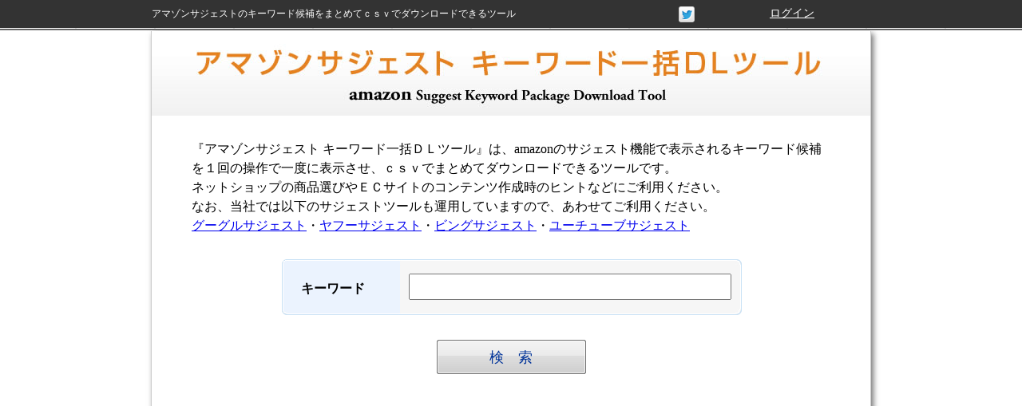

--- FILE ---
content_type: text/html
request_url: https://www.azkw.net/
body_size: 4759
content:
<!DOCTYPE HTML PUBLIC "-//W3C//DTD HTML 4.01 Transitional//EN" "http://www.w3.org/TR/html4/loose.dtd">
<html>
<head>
<meta charset="utf-8" />
<title>Amazonサジェストから検索ワード候補を一括ダウンロード『アマゾンサジェスト キーワード一括ＤＬツール』</title>
<meta name="description" content="アマゾンのサジェスト機能を使用して、検索ワード候補を一覧表で表示させて、簡単にcsvで一括ダウンロードできるツールが『アマゾンサジェスト キーワード一括ＤＬツール』です。最新のキーワード調査やホームページのコンテンツ作成などにお役立てください。">
<meta name="keywords" content="Amazonサジェスト,キーワード,csv,一括,ダウンロード">
<link rel="stylesheet" href="/_css/styles_az.css?ver=1" type="text/css" />
<meta name="viewport" content="width=device-width, user-scalable=yes, maximum-scale=1.0, minimum-scale=1.0">

<link rel="icon" href="/favicon.ico">
<link rel="apple-touch-icon" sizes="180x180" href="/apple-touch-icon.png">
<meta name="apple-mobile-web-app-title" content="アマゾンサジェスト">

<!--[if IE]><script src="http://html5shiv.googlecode.com/svn/trunk/html5.js"></script><![endif]-->
<script>
  (function(i,s,o,g,r,a,m){i['GoogleAnalyticsObject']=r;i[r]=i[r]||function(){
  (i[r].q=i[r].q||[]).push(arguments)},i[r].l=1*new Date();a=s.createElement(o),
  m=s.getElementsByTagName(o)[0];a.async=1;a.src=g;m.parentNode.insertBefore(a,m)
  })(window,document,'script','//www.google-analytics.com/analytics.js','ga');

  ga('create', 'UA-25096557-14', 'auto');
  ga('send', 'pageview');

</script>

<style type="text/css">
	.tool {
		width: 85%;
		margin: 20px auto 30px;
		border-collapse: collapse;
		font-size: 90%;
		line-height: 1.6em;
		border: 1px solid #0167CC;
		border-radius: 5px;
	}
	.tool ul {
		margin-top: 0px;
		padding-left: 20px;
		list-style: none;
	}
	.tool caption {
		padding-top: 10px;
		padding-bottom: 7px;
		font-weight: bold;
		line-height: 1.5em;
		color: #000;
		background-color: #FEE299;
		border-bottom: 1px solid #0167CC;
		border-radius: 5px 5px 0 0;
	}
	.tool th {
		width: 395px;
		padding-top: 10px;
		text-align: left;
		padding-left: 20px;
	}
	.tool td {
		padding-top: 0px;
		padding-bottom: 10px;
	}
	.tool a {
		text-decoration: none;
	}
/*---toolレスポンシブ----*/
@media (min-width:481px) and (max-width:800px){
	.tool th {
		width: 50%;
	}
	.tool td {
		width: 50%;
	}
}
@media (max-width : 480px){
	.tool {
		width: 98%;
	}
	.tool th {
		width: 50%;
	}
}
</style>

</head>
<body>
<div id="header" class="clearfix"><p>アマゾンサジェストのキーワード候補をまとめてｃｓｖでダウンロードできるツール</p>
<div id="fav">

<div id="lefticon1">
<div class="ninja_onebutton">
<script type="text/javascript">
//<![CDATA[
(function(d){
if(typeof(window.NINJA_CO_JP_ONETAG_BUTTON_14c6e7abe6aacc5e9c055784f841aff3)=='undefined'){
    document.write("<sc"+"ript type='text\/javascript' src='\/\/omt.shinobi.jp\/b\/14c6e7abe6aacc5e9c055784f841aff3'><\/sc"+"ript>");
}else{
    window.NINJA_CO_JP_ONETAG_BUTTON_14c6e7abe6aacc5e9c055784f841aff3.ONETAGButton_Load();}
})(document);
//]]>
</script><span class="ninja_onebutton_hidden" style="display:none;"></span><span style="display:none;" class="ninja_onebutton_hidden"></span>
</div>
</div><!-- lefticon1 -->

<div id="lefticon4">
<a href='/keywordaz/index/login'>ログイン</a></div><!-- lefticon4 -->

</div><!-- end fav -->

</div>

<div id="wrapper">


<a href="/" title="アマゾンサジェスト キーワード一括ダウンロードツール">


	<img src="/_img_az/sitelogo.jpg" width="100%">



</a>

<h1><span class="txtclear">アマゾンサジェスト キーワード一括ＤＬツールamazon Suggest Keyword Package Download Tool</span></h1>
<section id="main">
<section id="content">


<p id="readtex">『アマゾンサジェスト キーワード一括ＤＬツール』は、amazonのサジェスト機能で表示されるキーワード候補を１回の操作で一度に表示させ、ｃｓｖでまとめてダウンロードできるツールです。<br>
ネットショップの商品選びやＥＣサイトのコンテンツ作成時のヒントなどにご利用ください。<br />
なお、当社では以下のサジェストツールも運用していますので、あわせてご利用ください。<br />
<a href="https://www.gskw.net/" target="_blank">グーグルサジェスト</a>・<a href="https://www.yakw.net/" target="_blank">ヤフーサジェスト</a>・<a href="https://www.bskw.net/" target="_blank">ビングサジェスト</a>・<a href="https://www.ytkw.net/" target="_blank">ユーチューブサジェスト</a></p>
<div id="form" class="clearfix"><br>
<div id="kakomi1">
<div id="f_txt">キーワード</div>
</div>

<div id="f01">
<div id="kakomi2">

<form id="keywordFrm" name="form1" method="post" action="/result">
<input id="registflg" type="hidden" name="registflg" value="1">
<label>
<input id="keyword" type="text" name="keyword" class="madow" value="">
</label>
<input id="but" name="　　検　索　　" type="button" value="　　検　索　　" class="madoww">
<div id="bloading"></div>
</form>
</div>
</div>
<br>
<br>
<br>
<br>
</div><div class="clear"></div>

<script>

var cook;
var cStart, cEnd;
var cnt;

//cookieが使えるか確認
if (navigator.cookieEnabled)
{
  cook = document.cookie;
  cStart = cook.indexOf("201411261", 0);

  if (cStart == -1)
  {
    document.cookie="201411261";  
    window.location.reload(false);
  }
}
else
{
}

</script>

<div id="mark"><p>・キーワードを入力して「検索」ボタンをクリックしてください。<br>
・候補キーワード表示後「csv取得」ボタンクリックで、csvのダウンロードが可能です。<br>
・会員以外の検索回数は1日1回となります。（<a href="https://www.gskw.net/member.pdf" target="_blank" rel="noopener">会員登録はコチラ）</p></div>

<div class="clear"></div>

<div class="tool">
	<table>
		<caption>あなたにおススメの「サイト」＆「ツール」をご紹介</caption>
		<thead>
			<tr>
				<th>■SEO関連</th>
				<th>■キーワード関連</th>
			</tr>
		</thead>
		<tbody>
			<tr>
				<td>
					<ul>
						<li><a href="http://www.y-seo.net/" target="_blank">1回5000円or月額1000円からの「安いSEO対策サービス」</a></li>
						<li><script type="text/javascript" src="http://www.infotop.jp/click.js"></script>
<a href="http://www.web-f.net/seoplus/" onClick="return clickCount(130546, 15722);">たった43ページの本物ＳＥＯマニュアル</a></li>
						<li><script type="text/javascript" src="http://www.infotop.jp/click.js"></script>
<a href="http://az.ctwpromotion.net/aff-compass/lp/kjag1p798.html" onClick="return clickCount(130546, 65474);">アフィリエイター専用SEO分析ツール「COMPASS」</a></li>
						<li><script type="text/javascript" src="http://www.infotop.jp/click.js"></script>
<a href="http://www.seo-keni.jp/" onClick="return clickCount(130546, 2058);">SEOに強い戦略的テンプレート「賢威7」</a>
</li>
						<li><a href="http://www.seo10.net/" target="_blank">目標順位を選べる成果報酬型「SEOファースト」</a></li>
					</ul>
				</td>
				<td>
					<ul>
						<li><script type="text/javascript" src="http://www.infotop.jp/click.js"></script>
<a href="http://az.ctwpromotion.net/pandora2/infotop.html" onClick="return clickCount(130546, 63824);">5000本を突破したキーワードツールの決定版「Pandora2」</a></li>
						<li><script type="text/javascript" src="http://www.infotop.jp/click.js"></script>
<a href="http://zqdle.net/prek/" onClick="return clickCount(130546, 62391);">お宝キーワードの発掘は「プレシャスキーワード」</a></li>
						<li><script type="text/javascript" src="http://www.infotop.jp/click.js"></script>
<a href="http://keywordstrike.com/" onClick="return clickCount(130546, 62776);">キーワード選定マニュアル「キーワードストライク」</a></li>
						<li><script type="text/javascript" src="http://www.infotop.jp/click.js"></script>
<a href="http://az.ctwpromotion.net/amc/keyword/top.html" onClick="return clickCount(130546, 60881);">ライバル皆無キーワードを発掘「キーワードスカウターS」</a></li>
						<li><a href="http://www.kwkt.net/" target="_blank">検索結果をそのまま保存「キーワード検索結果登録ツール」</a></li>
					</ul>
				</td>
			</tr>
		</tbody>
	</table>
</div>


<div class="boxA">
<!-- 広告 -->
<p class="PRtitle">■あなたに旬なキーワードをご紹介</p>

<script async src="//pagead2.googlesyndication.com/pagead/js/adsbygoogle.js"></script>
<!-- アマゾンサジェスト_関連コンテンツ_rwd -->
<ins class="adsbygoogle"
     style="display:block"
     data-ad-format="autorelaxed"
     data-ad-client="ca-pub-0338168428759491"
     data-ad-slot="2635634330"></ins>
<script>
     (adsbygoogle = window.adsbygoogle || []).push({});
</script>
</div>


<p>[PR] <a href="http://www.akufoaddo.org/nurse/" target="_blank">看護師の転職をお考えの方の情報サイト</a></p>

</section>
</section>
<footer>
<section id="footer-area">
<section id="footer-outer-block" class="clearfix">
<aside class="footer-segment01"><a href="/what/">amazonサジェストとは</a></aside>
<aside class="footer-segment02"><a href="/history/">検索履歴</a></aside>
<aside class="footer-segment03"><a href="/set/" >当ツールをサイトに設置</a></aside>
<aside class="footer-segment04"><a href="/link/">リンクについて</a></aside>
<aside class="footer-segment05"><a href="/prof/">運営者情報</a></aside>
<aside class="footer-segment06"><a href="/mail/" target="_blank">お問い合わせ</a></aside>
<aside class="footer-segment07"><a href="/">TOP</a></aside>
</section>
Copyright (C) 1st-MEDIA,inc. All Rights Reserved.
</section>
</footer>
</div>

<br>

<!-- ---------------------------バナー  START  (footer down)---------------------------------- -->
<div id="all-rs">
<script async src="//pagead2.googlesyndication.com/pagead/js/adsbygoogle.js"></script>
<!-- アマゾンサジェスト_rwd -->
<ins class="adsbygoogle"
     style="display:block"
     data-ad-client="ca-pub-0338168428759491"
     data-ad-slot="3277696150"
     data-ad-format="auto"></ins>
<script>
(adsbygoogle = window.adsbygoogle || []).push({});
</script>
</div>

<div id="all-rs">
<script async src="//pagead2.googlesyndication.com/pagead/js/adsbygoogle.js"></script>
<!-- アマゾンサジェスト_リンク広告_rwd -->
<ins class="adsbygoogle"
     style="display:block"
     data-ad-client="ca-pub-0338168428759491"
     data-ad-slot="9519670870"
     data-ad-format="link"></ins>
<script>
(adsbygoogle = window.adsbygoogle || []).push({});
</script>
</div>
<!-- ---------------------------バナー  END  (footer down)---------------------------------- -->

<br>

<script	src="/_library/jquery-1.9.1.js" language="javascript"></script>
<script	src="/_library/jMenu_new.js?ver=1" language="javascript"></script>
<script	src="/_library/spin.min.js" language="javascript"></script>
<script>
var clicked = "";
var opts = {
		  lines: 7, // The number of lines to draw
		  length: 5, // The length of each line
		  width: 5, // The line thickness
		  radius: 5, // The radius of the inner circle
		  corners: 0.3, // Corner roundness (0..1)
		  rotate: 0, // The rotation offset
		  direction: 1, // 1: clockwise, -1: counterclockwise
		  color: '#000', // #rgb or #rrggbb
		  speed: 1, // Rounds per second
		  trail: 60, // Afterglow percentage
		  shadow: false, // Whether to render a shadow
		  hwaccel: true, // Whether to use hardware acceleration
		  className: 'spinner', // The CSS class to assign to the spinner
		  zIndex: 2e9, // The z-index (defaults to 2000000000)
		  top: 'auto', // Top position relative to parent in px
		  left: 'auto' // Left position relative to parent in px
		};

var onFrmSubmit = function(){

	if ( $("#keywordFrm").data("issubmit") != 1 ) {

		$("#but").attr("disabled", true);
		$("#keywordFrm").data("issubmit", 1);

		$("#bloading").css("display", "block");
		var target = document.getElementById('bloading');
		var spinner = new Spinner(opts).spin(target);
	 	return true;
	}
	return false;
}

$(function(){

	$("#but").click(function(){$("#keywordFrm").submit();});
	$("#keywordFrm").submit(onFrmSubmit);

	$("#csv-download").click(function(e){
		window.location.href = "/keywordaz/csv";
		e.stopPropagation();
	});

});

</script>
</body>
</html>


--- FILE ---
content_type: text/html
request_url: https://www.azkw.net/
body_size: 4766
content:
<!DOCTYPE HTML PUBLIC "-//W3C//DTD HTML 4.01 Transitional//EN" "http://www.w3.org/TR/html4/loose.dtd">
<html>
<head>
<meta charset="utf-8" />
<title>Amazonサジェストから検索ワード候補を一括ダウンロード『アマゾンサジェスト キーワード一括ＤＬツール』</title>
<meta name="description" content="アマゾンのサジェスト機能を使用して、検索ワード候補を一覧表で表示させて、簡単にcsvで一括ダウンロードできるツールが『アマゾンサジェスト キーワード一括ＤＬツール』です。最新のキーワード調査やホームページのコンテンツ作成などにお役立てください。">
<meta name="keywords" content="Amazonサジェスト,キーワード,csv,一括,ダウンロード">
<link rel="stylesheet" href="/_css/styles_az.css?ver=1" type="text/css" />
<meta name="viewport" content="width=device-width, user-scalable=yes, maximum-scale=1.0, minimum-scale=1.0">

<link rel="icon" href="/favicon.ico">
<link rel="apple-touch-icon" sizes="180x180" href="/apple-touch-icon.png">
<meta name="apple-mobile-web-app-title" content="アマゾンサジェスト">

<!--[if IE]><script src="http://html5shiv.googlecode.com/svn/trunk/html5.js"></script><![endif]-->
<script>
  (function(i,s,o,g,r,a,m){i['GoogleAnalyticsObject']=r;i[r]=i[r]||function(){
  (i[r].q=i[r].q||[]).push(arguments)},i[r].l=1*new Date();a=s.createElement(o),
  m=s.getElementsByTagName(o)[0];a.async=1;a.src=g;m.parentNode.insertBefore(a,m)
  })(window,document,'script','//www.google-analytics.com/analytics.js','ga');

  ga('create', 'UA-25096557-14', 'auto');
  ga('send', 'pageview');

</script>

<style type="text/css">
	.tool {
		width: 85%;
		margin: 20px auto 30px;
		border-collapse: collapse;
		font-size: 90%;
		line-height: 1.6em;
		border: 1px solid #0167CC;
		border-radius: 5px;
	}
	.tool ul {
		margin-top: 0px;
		padding-left: 20px;
		list-style: none;
	}
	.tool caption {
		padding-top: 10px;
		padding-bottom: 7px;
		font-weight: bold;
		line-height: 1.5em;
		color: #000;
		background-color: #FEE299;
		border-bottom: 1px solid #0167CC;
		border-radius: 5px 5px 0 0;
	}
	.tool th {
		width: 395px;
		padding-top: 10px;
		text-align: left;
		padding-left: 20px;
	}
	.tool td {
		padding-top: 0px;
		padding-bottom: 10px;
	}
	.tool a {
		text-decoration: none;
	}
/*---toolレスポンシブ----*/
@media (min-width:481px) and (max-width:800px){
	.tool th {
		width: 50%;
	}
	.tool td {
		width: 50%;
	}
}
@media (max-width : 480px){
	.tool {
		width: 98%;
	}
	.tool th {
		width: 50%;
	}
}
</style>

</head>
<body>
<div id="header" class="clearfix"><p>アマゾンサジェストのキーワード候補をまとめてｃｓｖでダウンロードできるツール</p>
<div id="fav">

<div id="lefticon1">
<div class="ninja_onebutton">
<script type="text/javascript">
//<![CDATA[
(function(d){
if(typeof(window.NINJA_CO_JP_ONETAG_BUTTON_14c6e7abe6aacc5e9c055784f841aff3)=='undefined'){
    document.write("<sc"+"ript type='text\/javascript' src='\/\/omt.shinobi.jp\/b\/14c6e7abe6aacc5e9c055784f841aff3'><\/sc"+"ript>");
}else{
    window.NINJA_CO_JP_ONETAG_BUTTON_14c6e7abe6aacc5e9c055784f841aff3.ONETAGButton_Load();}
})(document);
//]]>
</script><span class="ninja_onebutton_hidden" style="display:none;"></span><span style="display:none;" class="ninja_onebutton_hidden"></span>
</div>
</div><!-- lefticon1 -->

<div id="lefticon4">
<a href='/keywordaz/index/login'>ログイン</a></div><!-- lefticon4 -->

</div><!-- end fav -->

</div>

<div id="wrapper">


<a href="/" title="アマゾンサジェスト キーワード一括ダウンロードツール">


	<img src="/_img_az/sitelogo.jpg" width="100%">



</a>

<h1><span class="txtclear">アマゾンサジェスト キーワード一括ＤＬツールamazon Suggest Keyword Package Download Tool</span></h1>
<section id="main">
<section id="content">


<p id="readtex">『アマゾンサジェスト キーワード一括ＤＬツール』は、amazonのサジェスト機能で表示されるキーワード候補を１回の操作で一度に表示させ、ｃｓｖでまとめてダウンロードできるツールです。<br>
ネットショップの商品選びやＥＣサイトのコンテンツ作成時のヒントなどにご利用ください。<br />
なお、当社では以下のサジェストツールも運用していますので、あわせてご利用ください。<br />
<a href="https://www.gskw.net/" target="_blank">グーグルサジェスト</a>・<a href="https://www.yakw.net/" target="_blank">ヤフーサジェスト</a>・<a href="https://www.bskw.net/" target="_blank">ビングサジェスト</a>・<a href="https://www.ytkw.net/" target="_blank">ユーチューブサジェスト</a></p>
<div id="form" class="clearfix"><br>
<div id="kakomi1">
<div id="f_txt">キーワード</div>
</div>

<div id="f01">
<div id="kakomi2">

<form id="keywordFrm" name="form1" method="post" action="/result">
<input id="registflg" type="hidden" name="registflg" value="1">
<label>
<input id="keyword" type="text" name="keyword" class="madow" value="">
</label>
<input id="but" name="　　検　索　　" type="button" value="　　検　索　　" class="madoww">
<div id="bloading"></div>
</form>
</div>
</div>
<br>
<br>
<br>
<br>
</div><div class="clear"></div>

<script>

var cook;
var cStart, cEnd;
var cnt;

//cookieが使えるか確認
if (navigator.cookieEnabled)
{
  cook = document.cookie;
  cStart = cook.indexOf("201411261", 0);

  if (cStart == -1)
  {
    document.cookie="201411261";  
    window.location.reload(false);
  }
}
else
{
}

</script>

<div id="mark"><p>・キーワードを入力して「検索」ボタンをクリックしてください。<br>
・候補キーワード表示後「csv取得」ボタンクリックで、csvのダウンロードが可能です。<br>
・会員以外の検索回数は1日1回となります。（<a href="https://www.gskw.net/member.pdf" target="_blank" rel="noopener">会員登録はコチラ）</p></div>

<div class="clear"></div>

<div class="tool">
	<table>
		<caption>あなたにおススメの「サイト」＆「ツール」をご紹介</caption>
		<thead>
			<tr>
				<th>■SEO関連</th>
				<th>■キーワード関連</th>
			</tr>
		</thead>
		<tbody>
			<tr>
				<td>
					<ul>
						<li><a href="http://www.y-seo.net/" target="_blank">1回5000円or月額1000円からの「安いSEO対策サービス」</a></li>
						<li><script type="text/javascript" src="http://www.infotop.jp/click.js"></script>
<a href="http://www.web-f.net/seoplus/" onClick="return clickCount(130546, 15722);">たった43ページの本物ＳＥＯマニュアル</a></li>
						<li><script type="text/javascript" src="http://www.infotop.jp/click.js"></script>
<a href="http://az.ctwpromotion.net/aff-compass/lp/kjag1p798.html" onClick="return clickCount(130546, 65474);">アフィリエイター専用SEO分析ツール「COMPASS」</a></li>
						<li><script type="text/javascript" src="http://www.infotop.jp/click.js"></script>
<a href="http://www.seo-keni.jp/" onClick="return clickCount(130546, 2058);">SEOに強い戦略的テンプレート「賢威7」</a>
</li>
						<li><a href="http://www.seo10.net/" target="_blank">目標順位を選べる成果報酬型「SEOファースト」</a></li>
					</ul>
				</td>
				<td>
					<ul>
						<li><script type="text/javascript" src="http://www.infotop.jp/click.js"></script>
<a href="http://az.ctwpromotion.net/pandora2/infotop.html" onClick="return clickCount(130546, 63824);">5000本を突破したキーワードツールの決定版「Pandora2」</a></li>
						<li><script type="text/javascript" src="http://www.infotop.jp/click.js"></script>
<a href="http://zqdle.net/prek/" onClick="return clickCount(130546, 62391);">お宝キーワードの発掘は「プレシャスキーワード」</a></li>
						<li><script type="text/javascript" src="http://www.infotop.jp/click.js"></script>
<a href="http://keywordstrike.com/" onClick="return clickCount(130546, 62776);">キーワード選定マニュアル「キーワードストライク」</a></li>
						<li><script type="text/javascript" src="http://www.infotop.jp/click.js"></script>
<a href="http://az.ctwpromotion.net/amc/keyword/top.html" onClick="return clickCount(130546, 60881);">ライバル皆無キーワードを発掘「キーワードスカウターS」</a></li>
						<li><a href="http://www.kwkt.net/" target="_blank">検索結果をそのまま保存「キーワード検索結果登録ツール」</a></li>
					</ul>
				</td>
			</tr>
		</tbody>
	</table>
</div>


<div class="boxA">
<!-- 広告 -->
<p class="PRtitle">■あなたに旬なキーワードをご紹介</p>

<script async src="//pagead2.googlesyndication.com/pagead/js/adsbygoogle.js"></script>
<!-- アマゾンサジェスト_関連コンテンツ_rwd -->
<ins class="adsbygoogle"
     style="display:block"
     data-ad-format="autorelaxed"
     data-ad-client="ca-pub-0338168428759491"
     data-ad-slot="2635634330"></ins>
<script>
     (adsbygoogle = window.adsbygoogle || []).push({});
</script>
</div>


<p>[PR] <a href="http://www.akufoaddo.org/nurse/" target="_blank">看護師の転職をお考えの方の情報サイト</a></p>

</section>
</section>
<footer>
<section id="footer-area">
<section id="footer-outer-block" class="clearfix">
<aside class="footer-segment01"><a href="/what/">amazonサジェストとは</a></aside>
<aside class="footer-segment02"><a href="/history/">検索履歴</a></aside>
<aside class="footer-segment03"><a href="/set/" >当ツールをサイトに設置</a></aside>
<aside class="footer-segment04"><a href="/link/">リンクについて</a></aside>
<aside class="footer-segment05"><a href="/prof/">運営者情報</a></aside>
<aside class="footer-segment06"><a href="/mail/" target="_blank">お問い合わせ</a></aside>
<aside class="footer-segment07"><a href="/">TOP</a></aside>
</section>
Copyright (C) 1st-MEDIA,inc. All Rights Reserved.
</section>
</footer>
</div>

<br>

<!-- ---------------------------バナー  START  (footer down)---------------------------------- -->
<div id="all-rs">
<script async src="//pagead2.googlesyndication.com/pagead/js/adsbygoogle.js"></script>
<!-- アマゾンサジェスト_rwd -->
<ins class="adsbygoogle"
     style="display:block"
     data-ad-client="ca-pub-0338168428759491"
     data-ad-slot="3277696150"
     data-ad-format="auto"></ins>
<script>
(adsbygoogle = window.adsbygoogle || []).push({});
</script>
</div>

<div id="all-rs">
<script async src="//pagead2.googlesyndication.com/pagead/js/adsbygoogle.js"></script>
<!-- アマゾンサジェスト_リンク広告_rwd -->
<ins class="adsbygoogle"
     style="display:block"
     data-ad-client="ca-pub-0338168428759491"
     data-ad-slot="9519670870"
     data-ad-format="link"></ins>
<script>
(adsbygoogle = window.adsbygoogle || []).push({});
</script>
</div>
<!-- ---------------------------バナー  END  (footer down)---------------------------------- -->

<br>

<script	src="/_library/jquery-1.9.1.js" language="javascript"></script>
<script	src="/_library/jMenu_new.js?ver=1" language="javascript"></script>
<script	src="/_library/spin.min.js" language="javascript"></script>
<script>
var clicked = "";
var opts = {
		  lines: 7, // The number of lines to draw
		  length: 5, // The length of each line
		  width: 5, // The line thickness
		  radius: 5, // The radius of the inner circle
		  corners: 0.3, // Corner roundness (0..1)
		  rotate: 0, // The rotation offset
		  direction: 1, // 1: clockwise, -1: counterclockwise
		  color: '#000', // #rgb or #rrggbb
		  speed: 1, // Rounds per second
		  trail: 60, // Afterglow percentage
		  shadow: false, // Whether to render a shadow
		  hwaccel: true, // Whether to use hardware acceleration
		  className: 'spinner', // The CSS class to assign to the spinner
		  zIndex: 2e9, // The z-index (defaults to 2000000000)
		  top: 'auto', // Top position relative to parent in px
		  left: 'auto' // Left position relative to parent in px
		};

var onFrmSubmit = function(){

	if ( $("#keywordFrm").data("issubmit") != 1 ) {

		$("#but").attr("disabled", true);
		$("#keywordFrm").data("issubmit", 1);

		$("#bloading").css("display", "block");
		var target = document.getElementById('bloading');
		var spinner = new Spinner(opts).spin(target);
	 	return true;
	}
	return false;
}

$(function(){

	$("#but").click(function(){$("#keywordFrm").submit();});
	$("#keywordFrm").submit(onFrmSubmit);

	$("#csv-download").click(function(e){
		window.location.href = "/keywordaz/csv";
		e.stopPropagation();
	});

});

</script>
</body>
</html>


--- FILE ---
content_type: text/html; charset=utf-8
request_url: https://accounts.google.com/o/oauth2/postmessageRelay?parent=https%3A%2F%2Fwww.azkw.net&jsh=m%3B%2F_%2Fscs%2Fabc-static%2F_%2Fjs%2Fk%3Dgapi.lb.en.2kN9-TZiXrM.O%2Fd%3D1%2Frs%3DAHpOoo_B4hu0FeWRuWHfxnZ3V0WubwN7Qw%2Fm%3D__features__
body_size: 159
content:
<!DOCTYPE html><html><head><title></title><meta http-equiv="content-type" content="text/html; charset=utf-8"><meta http-equiv="X-UA-Compatible" content="IE=edge"><meta name="viewport" content="width=device-width, initial-scale=1, minimum-scale=1, maximum-scale=1, user-scalable=0"><script src='https://ssl.gstatic.com/accounts/o/2580342461-postmessagerelay.js' nonce="5Fsftwlnv4niBXpv7YaZZg"></script></head><body><script type="text/javascript" src="https://apis.google.com/js/rpc:shindig_random.js?onload=init" nonce="5Fsftwlnv4niBXpv7YaZZg"></script></body></html>

--- FILE ---
content_type: text/html; charset=utf-8
request_url: https://www.google.com/recaptcha/api2/aframe
body_size: 266
content:
<!DOCTYPE HTML><html><head><meta http-equiv="content-type" content="text/html; charset=UTF-8"></head><body><script nonce="gjoryWxJd5lDAa6IVvt6Sg">/** Anti-fraud and anti-abuse applications only. See google.com/recaptcha */ try{var clients={'sodar':'https://pagead2.googlesyndication.com/pagead/sodar?'};window.addEventListener("message",function(a){try{if(a.source===window.parent){var b=JSON.parse(a.data);var c=clients[b['id']];if(c){var d=document.createElement('img');d.src=c+b['params']+'&rc='+(localStorage.getItem("rc::a")?sessionStorage.getItem("rc::b"):"");window.document.body.appendChild(d);sessionStorage.setItem("rc::e",parseInt(sessionStorage.getItem("rc::e")||0)+1);localStorage.setItem("rc::h",'1769552121696');}}}catch(b){}});window.parent.postMessage("_grecaptcha_ready", "*");}catch(b){}</script></body></html>

--- FILE ---
content_type: text/css
request_url: https://www.azkw.net/_css/styles_az.css?ver=1
body_size: 4608
content:
@CHARSET "UTF-8";
/* reset */
* {
margin: 0;
padding: 0;
}
/* render html5 elements as block */
header, footer, section, aside, nav, article {
display: block;
}

body {
	line-height: 18px;
	font-family: "Meiryo","メイリオ";
	color: #000;
	font-size: 14px;
	line-height: 18px;
	background-color: #FFF;
	background-image: url(../_img_az/bg_head.jpg);
	background-repeat: repeat-x;
	background-position: top;
}

/* layout */

#header {
	width: 900px;
	height:28px;
	margin: 0 auto;
	margin-top: 8px;
	margin-bottom: 0px;
}

#header p{
	width:490px;
	float:left;
	color:#FFFFFF;
	font-size: 12px;
}
#header #fav{
	width:410px;
	float:left;
	text-align:right;
	margin-bottom: 3px;
}
#header #fav #god{
	width:50px;
	float:left;
}
#header #fav #sns_test{
	float:right;
	width:100px;
	padding-bottom:2px;
}
#wrapper {
	width: 900px;
	margin: 0 auto;
	margin-top: 3px;
	margin-bottom: 5px;
	-webkit-box-shadow: 3px 3px 7px #777;
	-moz-box-shadow: 3px 3px 7px #777;
	border-right-width: 1px;
	border-bottom-width: 1px;
	border-left-width: 1px;
	border-right-style: solid;
	border-bottom-style: solid;
	border-left-style: solid;
	border-right-color: #CCCCCC;
	border-bottom-color: #CCCCCC;
	border-left-color: #CCCCCC;
}
header {
	margin-top: 0;
	margin-right: auto;
	margin-bottom: 0;
	margin-left: auto;
}

h1{
	margin:0px;
	padding:0px;
	height:10px;}

/***********************************************************
login画面のsitelogoイメージがレスポンシブ対応しなくコメントアウト（2018/02/19）
他のページに支障がなければいずれ削除する*/
/*header a{
	background-image: url(../_img_az/sitelogo.jpg);
	background-repeat: no-repeat;
	height: 100px;
	width: 900px;
	display: block;
}*/
/***********************************************************/

/*
header a{
	background-image: url(../_img_az/siteimges.jpg);
	background-repeat: no-repeat;
	height: 100px;
	width: 900px;
	display: block;
}
 */

#main {
	width: 900px;
	margin: 0 auto;
	padding-top: 10px;

}
#content {
	margin: 10px 20px 10px 20px;
	width: 860px;
}
#content #readtex{
	width: 800px;
	font-family: "Meiryo","メイリオ";
	font-size: 16px;
	line-height: 150%;
	margin-top: 0;
	margin-right: auto;
	margin-bottom: 0;
	margin-left: auto;
}
#content #readtex b{
	color:#000000;
}
#content #mark{
	width: 820px;
	background-color: #F4F4F4;
	border: 1px solid #DFDFDF;
	margin-top: 50px;
	margin-right: auto;
	margin-bottom: 20px;
	margin-left: auto;
	padding-top: 15px;
	padding-right: 20px;
	padding-bottom: 15px;
	padding-left: 20px;
}
#content #mark p{
	width: 600px;
	margin-right: auto;
	margin-left: auto;
	padding: 0px;
	margin-top: 0px;
	margin-bottom: 0px;
}
#content #list{
	width: 760px;
	background-color: #F5F5F5;
	border: 1px solid #EFF0EF;
	margin-top: 50px;
	margin-right: auto;
	margin-bottom: 40px;
	margin-left: auto;
	padding: 15px;
}

.adbar{
	width: 730px;
	margin-bottom: 15px;
	margin-right: auto;
	margin-bottom: 20px;
	margin-left: auto;
	padding: 15px;
}

/** form */


#form{
	width: 577px;
	margin-right: auto;
	margin-left: auto;
	background-image: url(../_img_az/bg_search.jpg);
	background-repeat: no-repeat;
	background-position: top;
	margin-top: 30px;
}
#form #f_txt{
	float:left;
	padding-top:10px;
	width: 130px;
	font-size: 16px;
	font-weight: bold;
	color: #000;
	text-align: center;
}
#form #f01{
	float:left;
	width: 360px;
	padding-left: 30px;
}
.madow {
	font-size: 25px;
	width: 400px;
}
.madoww{
	font-family: "メイリオ";
	font-size: 18px;
	color: #003399;
	background-image: url(../_img_az/bt_search.jpg);
	background-repeat: no-repeat;
	height: 43px;
	width: 187px;
	margin-left: 35px;
	border: none;
	margin-top: 50px;
}
.madoww2{
	font-family: "メイリオ";
	font-size: 18px;
	color: #003399;
	background-image: url(../_img_az/bt_csv.jpg);
	background-repeat: no-repeat;
	height: 43px;
	width: 148px;
	border: none;
	margin:0 auto;
	display: inline-block;
}
.madoww3{
    font-family: "メイリオ";
    font-size: 18px;
    color: #003399;
    background-image: url(../_img_az/bt_csv_vip.jpg);
    background-repeat: no-repeat;
    height: 43px;
    width: 148px;
    border: none;
    margin:0 auto;
    display: none;
}
.madoww4{
    font-family: "メイリオ";
    font-size: 18px;
    color: #003399;
    background-repeat: no-repeat;
    height: 43px;
    width: 148px;
    border: none;
    margin:0 auto;
}
.csv_div {
    text-align:center;
}
/** ARTICLES **/
h1 {
	font-weight: normal;
	background-repeat: no-repeat;
	margin: 0px;
	padding:0px;

/* ARTICLES
	margin-top: 20px;
	height: 85px;

	background-image: url(../_img_az/sitelogob.jpg);
  */
}

/* sidebar and footer widget blocks */

#footer-area {
	color: #000;
	font-size: 14px;
	height: 65px;
	padding-top: 18px;
	padding-right: 0;
	padding-bottom: 18px;
	padding-left: 0px;
	text-align: center;
	background-color: #F3C79A;
}
#footer-outer-block{
	width:720px;
	margin-top: 0;
	margin-right: auto;
	margin-bottom: 30px;
	margin-left: auto;
	height: 30px;
}
.footer-segment01 {
	float:left;
	color:#000;
	margin-right: 10px;
}
.footer-segment01 a:link, a:visited {
	padding-top:5px;
	color:#000;
	text-decoration:none;
}
.footer-segment01 a:active{
	padding-top:5px;
	color: #000;
	text-decoration:underline; color:#000;
	height: 25px;
}
.footer-segment01 a:hover{
	padding-top:5px;
	color: #000;
	text-decoration:underline; color:#000;
	height: 25px;
}

.footer-segment02 {
	float:left;
	color:#000;
	margin-right: 10px;
}

.footer-segment02 a:link, a:visited {
	padding-top:5px;
	color:#000;
	text-decoration:none;
}
.footer-segment02 a:active{
	padding-top:5px;
	color: #000;
	text-decoration:underline; color:red;
	height: 25px;
}
.footer-segment02 a:hover{
	padding-top:5px;
	color: #000;
	text-decoration:underline; color:#000;
	height: 25px;
}
.footer-segment03 {
	float:left;
	color:#000;
	margin-right: 10px;
}
.footer-segment03 a:link, a:visited {
	color:#000;
	text-decoration:none;
}
.footer-segment03 a:active{
	color: #000;
	text-decoration:underline; color:#000;
	height: 25px;
}
.footer-segment03 a:hover{
	color: #000;
	text-decoration:underline; color:#000;
	height: 25px;
}
.footer-segment04 {
	float:left;
	color:#000;
	margin-right: 10px;
}

.footer-segment04 a:link, a:visited {
	padding-top:5px;
	color:#000;
	text-decoration:none;
}
.footer-segment04 a:active{
	padding-top:5px;
	color: #000;
	text-decoration:underline; color:#000;
	height: 25px;
}
.footer-segment04 a:hover{
	padding-top:5px;
	color: #000;
	text-decoration:underline; color:#000;
	height: 25px;
}
.footer-segment05 {
	float:left;
	margin-right: 10px;
	color:#000;
}
.footer-segment05 a:link, a:visited {
	padding-top:5px;
	color:#000;
	text-decoration:none;
}
.footer-segment05 a:active{
	padding-top:5px;
	color: #000;
	text-decoration:underline; color:#000;
	height: 25px;
}
.footer-segment05 a:hover{
	padding-top:5px;
	color:#000;
	text-decoration:underline; color:#000;
	height: 25px;
}
.footer-segment06 {
	float:left;
	color:#000;
	margin-right: 10px;
}
.footer-segment06 a:link, a:visited {
	padding-top:5px;
	color:#000;
	text-decoration:none;
}
.footer-segment06 a:active{
	padding-top:5px;
	color: #000;
	text-decoration:underline; color:#000;
	height: 25px;
}
.footer-segment06 a:hover{
	padding-top:5px;
	color: #000;
	text-decoration:underline; color:#000;
	height: 25px;
}

.footer-segment07 {
	float:left;
	color:#000;
	margin-right: 10px;
}
.footer-segment07 a:link, a:visited {
	padding-top:5px;
	color:#000;
	text-decoration:none;
}
.footer-segment07 a:active{
	padding-top:5px;
	color: #000;
	text-decoration:underline; color:#000;
	height: 25px;
}
.footer-segment07 a:hover{
	padding-top:5px;
	color: #000;
	text-decoration:underline; color:#000;
	height: 25px;
}


footer aside h4 {
	color: #ddd;
	font-size: 16px;
	line-height: 1.5em;
}
footer p {
	margin-top: -15px;
}
.txtclear{
	visibility:hidden;
}
.clearfix:after {
  content: ".";
  display: block;
  height: 0;
  clear: both;
  visibility: hidden;
}
/** icon **/
#lefticon1 {
	float: left;
	margin: 0px 0px 0px 5px;
	padding: 0px;
}
#lefticon2 {
	float: left;
	margin: 0px 0px 0px 3px;
	padding: 0px;
}
#lefticon3 {
	float: left;
	margin: 0 0 3px 0px;
	padding-left: 18px;
}
#lefticon4 {
    float: left;
    margin: 0 0 3px 0px;
    padding-left: 14px;
}
#lefticon4 a {
    color:white;
}
#fb-root {
	float: left;
	margin: 0px;
	padding: 0px;
}
.fb-like {
	float: left;
	margin: 0px 10px 0px 0px;
	padding: 0px;
}


#jQ-menu li {
	list-style-type: none;
	margin-left:15px;
	background: url(../_img_az/add.png) no-repeat;
}

#jQ-menu ul {
	margin: 5px 5px;
}

#jQ-menu .sugkey {
	padding:0px 23px;
}

#jQ-menu .til {
	padding-left: 10px;
	font-weight: bold;
	font-size: 16px;
	margin-bottom:10px;
}

#jQ-menu .sugkey{
	cursor: pointer;
}

a.t_icon{
    text-decoration:none;
}

#indextab {
	width: auto;
	border-spacing: 0;
	font-size:14px;
	border-top: 1px solid #84b2e0;
	border-right: 1px solid #84b2e0;
	margin:10px auto;
}

#indextab tr td {

	padding: 0px 7px;
	height:30px;
	border-bottom: 1px solid #84b2e0;
	border-left: 1px solid #84b2e0;
	text-align: center;
}

#bloading {
	padding-top:7px;
	width:32px;
	height:45px;
	position: relative;
	top:-60px;
	left:230px;
	display:none;
}

#historytab{
	width:800px;
	table-layout:fixed;
}

#historytab td{
	border-bottom: 1px #ABCBEC solid;
	border-left:10px #ffffff solid;
}

.link{
	text-decoration: underline;
	color:blue;
	cursor:pointer;
}

table .stayle_a{

}

.stayle_a th{
	width: 120px;
	border-top-width: 1px;
	border-right-width: 2px;
	border-bottom-width: 2px;
	border-left-width: 1px;
	border-top-style: solid;
	border-right-style: solid;
	border-bottom-style: solid;
	border-left-style: solid;
	border-top-color: #E47911;
	border-right-color: #E47911;
	border-bottom-color: #E47911;
	border-left-color: #E47911;
	font-size: 14px;
	font-weight: normal;
	text-align: left;
	padding-left: 7px;
	background-color: #F5F5F5;
}

.stayle_a td{
	font-size: 13px;
	border-bottom-width: 1px;
	border-bottom-style: dotted;
	border-bottom-color: #999999;
	line-height: 110%;
	width: 500px;
	padding: 10px;
}

table.vici{
	border-top: 1px solid #C8E1F5;
	border-bottom: 1px solid #C8E1F5;
	border-collapse: collapse;
	border-left: 1px solid #C8E1F5;
	margin: 40px auto 5px;
}
.vici th{
	padding: 4px;
	border-right: 1px solid #C8E1F5;
	border-bottom: 1px solid #C8E1F5;
	background-color: #EBF3FE;
	font-weight: bold;
	text-align: center;
	font-size: 12px;
	color: #000;
}
.vici td{
	padding: 4px;
	border-bottom: 1px solid #C8E1F5;
	border-right: 1px solid #C8E1F5;
}


/*ログイン画面*/
p#loginpg {
	padding: 15px 5px;
	color: #333;
	font-size: 15px;
}
.logint {
	border: 1px solid #aaa;
	border-collapse: collapse;
	width: 410px;
	margin: 15px auto 30px;
	font-size: 14px;
}
.logint th {
	border-bottom: 1px solid #aaa;
	background: #fff4eb;
	font-weight: normal;
	color: #555;
	text-align: left;
	padding: 2px 7px;
	width: 25%;
}
.logint td {
	border-bottom: 1px solid #aaa;
	padding: 0 2px;
}
.logint td input {
	width: 97%;
	margin-left: 4px;
}
.loginb {
	text-align: center;
	margin-bottom: 40px;
}
.loginb input {
	padding: 2px 5px;
}



.tool {
	width: 790px;
	margin: 20px auto 30px;
	border-collapse: collapse;
	font-size: 90%;
	line-height: 1.6em;
	border: 1px solid #0167CC;
	border-radius: 5px;
}
.tool ul {
	margin-top: 0px;
	padding-left: 20px;
	list-style: none;
}
.tool caption {
	height: 30px;
	padding-top: 4px;
	font-weight: bold;
	line-height: 2.4em;
	color: #000;
	background-color: #FEE299;
	border-bottom: 1px solid #0167CC;
	border-radius: 5px 5px 0 0;
}
.tool th {
	width: 395px;
	padding-top: 10px;
	text-align: left;
	padding-left: 20px;
}
.tool td {
	padding-top: 0px;
	padding-bottom: 10px;
}
.tool a {
	text-decoration: none;

}




/* スマホ用
------------------------------------------------------*/

@media only screen and (max-width:959px){
	*{
	-webkit-box-sizing: border-box;
	-moz-box-sizing: border-box;
	-o-box-sizing: border-box;
	-ms-box-sizing: border-box;
	box-sizing: border-box;
}
body {
	line-height: 18px;
	font-family:Meiryo,"メイリオ",sans-serif;
	color: #000;
	font-size: 14px;
	line-height: 18px;
	background-color: #FFF;
}
#header{
	background-color: #111111;
	padding:0 10px;
	width: 100%;
	height: auto;
}
#header p{
	width:100%;
	color:#FFFFFF;
	font-size:12px;
}
#header #fav{
	width:100%;
	float:left;
	text-align:center;
	margin-bottom:3px;
}
/** icon **/
#lefticon1 {
	float: left;
	margin: 0px -25px 0px 0px;
	padding: 0px;
}
#lefticon2 {
	float: left;
	margin: 0px 0px 0px 2px;
	padding: 0px;
}
#lefticon3 {
	float: left;
	margin: 0 0 3px 0px;
	padding-left:18px;
}
#fb-root {
	float: left;
	margin: 0px;
	padding: 0px;
}
.fb-like {
	float: left;
	margin: 0px;
	padding: 0px;
}
#wrapper {
	width:100%;
	margin: 0 auto;
	margin-top: 3px;
	margin-bottom: 5px;
	-webkit-box-shadow: 3px 3px 7px #777;
	-moz-box-shadow: 3px 3px 7px #777;
	border-right-width: 1px;
	border-bottom-width: 1px;
	border-left-width: 1px;
	border-right-style: solid;
	border-bottom-style: solid;
	border-left-style: solid;
	border-right-color: #CCCCCC;
	border-bottom-color: #CCCCCC;
	border-left-color: #CCCCCC;
}

h1{
	margin:0px;
	padding:0px;
	height:10px;
}
.txtclear{
	visibility:hidden;
}
.clearfix:after {
	content: ".";
	display: block;
	height: 0;
	clear: both;
	visibility: hidden;
}
#main {
	width:100%;
	margin: 0 auto;
	padding-top:0;
}
#content {
	margin: 0px 20px 10px 20px;
	width:90%;
}
#content #readtex{
	width:100%;
	font-family: "Meiryo","メイリオ";
	font-size: 16px;
	line-height: 150%;
	margin-top: 0;
	margin-right: auto;
	margin-bottom: 0;
	margin-left: auto;
}
#content #readtex b{
	color:#000000;
}
#content #list{
	width:100%;
	background-color: #F5F5F5;
	border: 1px solid #EFF0EF;
	margin-top: 50px;
	margin-right: auto;
	margin-bottom: 40px;
	margin-left: auto;
	padding: 15px;
}
.adbar{
	width:100%;
	margin-bottom: 15px;
	margin-right: auto;
	margin-bottom: 20px;
	margin-left: auto;
	padding: 15px;
}

/* form窓 */
#form{
	width:100%;
	margin-right: auto;
	margin-left: auto;
	background: none;
	background-color: #ffffff;
	background-repeat: no-repeat;
	background-position: top;
	margin-top:15px;
}
#form #f_txt{
	padding-top:-10px;
	padding-bottom:10px;
	width:100%;
	font-size: 16px;
	font-weight: bold;
	color: #000;
	float: none;
}
#form #f01{
	width:100%;
	text-align:center;
	padding-left: 0px;
}
#kakomi1{
	background-color:#ebf3fe;
	padding:5px 5px 0px 5px;
	border-top-left-radius:10px;
	border-top-right-radius:10px;
}
#kakomi2{
	background-color:#eee;
	padding:3px 5px 5px 5px;
	border-bottom-left-radius:10px;
	border-bottom-right-radius:10px;
}
.madow {
	text-align:center;
	font-size:25px;
	width:80%;
}
.madoww{
	margin-top: 20px;
	margin-left: 0px;
	font-size: 1.4em;	/* 文字サイズを1.4emに指定 */
	font-weight: bold;	/* 文字の太さをboldに指定 */
	padding: 10px 30px;	/* 縦方向に10px、* 横方向に30pxの余白を指定 */
	background: none;
	background-color: #248;	/* 背景色を濃い青色に指定 */
	color: #fff;	/* 文字色を白色に指定 */
	border-style: none;	/* ボーダーをなくす */
	width: auto;
	height: auto;
}
.madoww2{
	font-family: "メイリオ";
	font-size: 18px;
	color: #003399;
	background-image: url(img/bt_csv.jpg);
	background-repeat: no-repeat;
	height: 43px;
	width: 148px;
	border: none;
	margin:0 auto;
	display: block;
}
#content #mark{
	width:100%;
	background-color: #F4F4F4;
	border: 1px solid #DFDFDF;
	margin-top:20px;
	margin-right: auto;
	margin-bottom: 20px;
	margin-left: auto;
	padding-top: 15px;
	padding-right: 20px;
	padding-bottom: 15px;
	padding-left: 20px;
}
#content #mark p{
	width:100%;
	margin-right: auto;
	margin-left: auto;
	padding: 0px;
	margin-top: 0px;
	margin-bottom: 0px;
}

/* sidebar and footer widget blocks */

#footer-area {
	padding-top: 0px;
	background: none;
	height: auto;
}
#footer-outer-block {
	color: #000;
	font-size: 14px;
	height:100%;
	padding-top:20px;
	padding-right: 0;
	padding-bottom: 18px;
	padding-left: 0px;
	text-align: center;
	background-color: #fefefe;
	width: auto;
}
#footer-outer-block a {
	border-bottom: 1px solid #CCC;
	text-decoration: none;
	color:#336633;
	font-weight:bold;
	display: block;
	padding: 15px;
	-webkit-transition: 0.5s;	/*マウスオン時の移り変わるまでの時間設定。0.5秒。*/
	transition: 0.5s;			/*同上*/
	background-color: #FFF;	/*背景色（古いブラウザだとここの色のみが出ます）*/
	background-image: -webkit-gradient(linear, left top, left bottom, from(#eaeaea), to(#FFF));	/*グラデーション*/
	background-image: -webkit-linear-gradient(#eaeaea, #FFF);	/*同上*/
	background-image: linear-gradient(#eaeaea, #FFF);			/*同上*/
	-webkit-box-shadow: 0px 0px 1px #FFF inset;	/*内側への影を右・下・ぼかし幅・距離・色を設定*/
	box-shadow: 0px 0px 0px 1px #FFF inset;		/*同上*/
}
.footer-segment01,
.footer-segment02,
.footer-segment03,
.footer-segment04,
.footer-segment05,
.footer-segment06,
.footer-segment07 {
	width: 100%;
}
.footer-segment01 a:hover,
.footer-segment02 a:hover,
.footer-segment03 a:hover,
.footer-segment04 a:hover,
.footer-segment05 a:hover,
.footer-segment06 a:hover,
.footer-segment07 a:hover {
	height: auto;
}

/*マウスオン時の設定*/
#sub ul.submenu li a:hover {
	background-image:none;
	background-color: #958569;
	color: #FFF;
}




#footer-area {
	text-align: center;
	font-family: "メイリオ",sans-serif;
}


/* 2ndページあいうえおボックス-スマホ用
-------------------------------------------------- */
#list{
	background-color:#eeeeee;
	width:98%;
	margin:3px auto;
	padding:3px;
	border-radius:5px;
}
#indextab {
	border-collapse:collapse;
	width:100%;
	border-spacing: 0;
	border-top: 1px solid #84b2e0;
	border-right: 1px solid #84b2e0;
	margin:3px auto;
}
#indextab tr td {
	padding: 0px;
	border-bottom:1px solid #84b2e0;
	border-left:1px solid #84b2e0;
	text-align:center;
	font-size:11px;
	height: auto;
}
#jQ-menu li {
	list-style-type: none;
	margin-left:15px;
	background: url(img/add.png) no-repeat;
}
#jQ-menu ul {
	margin: 5px 5px;
}
#jQ-menu .sugkey {
	padding:0px 23px;
}

#jQ-menu .til {
	padding-left: 10px;
	font-weight: bold;
	font-size: 16px;
	margin-bottom:10px;
}
#jQ-menu .sugkey{
	cursor: pointer;
}
a.t_icon{
	text-decoration:none;
}

.red {
	color: #ED1F27;
}

/*ログイン画面*/
p#loginpg {
	padding: 15px 5px;
	color: #333;
	font-size: 15px;
}
.logint {
	border: 1px solid #aaa;
	border-collapse: collapse;
	width: 410px;
	margin: 15px auto 30px;
	font-size: 14px;
}
.logint th {
	border-bottom: 1px solid #aaa;
	background: #fff4eb;
	font-weight: normal;
	color: #555;
	text-align: left;
	padding: 2px 7px;
	width: 25%;
}
.logint td {
	border-bottom: 1px solid #aaa;
	padding: 0 2px;
}
.logint td input {
	width: 97%;
	margin-left: 4px;
}
.loginb {
	text-align: center;
	margin-bottom: 40px;
}
.loginb input {
	padding: 2px 5px;
}

}



/* スマホ用 */
@media only screen and (max-width: 467px) {


.vici {
	display: none;
}




}

































/* 広告のメディア毎の表示非表示調整用ソース
display:block 表示　：ブロックボックスを生成する
display:none  非表示：要素が表示されずレイアウトに影響を与えない
 */

#pc-12-admax,#pc-0304,#pc-09-758,
#tab-03,#tab-06,#tab-10-468,#tab-13-rakuten,
#smp-03,#smp-04,#smp-08,#smp-07-320,#smp-11-200,#all-rs{
	margin:20px auto;
	text-align:center;
	font-size:10px;
}
#all-rsin {
	margin:20px 10px;
	text-align:center;
}

.boxA {
    width: 90%;
    padding: 20px 10px;
    margin: 0 auto;
}
.PRtitle {
    color: #FF8040;
    font-size: 22px;
    line-height: 1.4;
}

/* スマホ用 */
@media only screen and (max-width: 467px) {
	#smp-03,#smp-04,#smp-07-320,#smp-08,#smp-11-200 { /* スマホ表示 */
		display:block;
	}
	#tab-13-rakuten,#tab-10-468,#tab-03,#tab-06 {  /* タブレット非表示 */
		display:none;
	}
	#pc-12-admax,#pc-09-758,#pc-0304 {   /* ＰＣ非表示 */
		display:none;
	}
	#all-02-smp{
		display:block;
		margin:20px auto;
	}
	#all-02-pc,#all-02-tab{
		display:none;
	}
	.txtclear{
		visibility:hidden;
	}
	
	.boxA {
		padding: 20px 0px;
	}

/*ログイン画面*/
	.logint {
		text-align: center;
		width: 100%;
	}
	.logint td input{
		margin-left: 0px;
	}

}

/* タブレット用 */
@media only screen and (min-width: 468px) {
	#smp-03,#smp-04,#smp-07-320,#smp-08,#smp-11-200 { /* スマホ非表示 */
		display:none;
	}
	#tab-13-rakuten,#tab-10-468,#tab-03,#tab-06 { /* タブレット表示 */
		display:block;
	}
	#pc-12-admax,#pc-09-758,#pc-0304 { /* ＰＣ非表示 */
		display:none;
	}
	#all-02-tab{
		display:block;
		margin:20px auto;
	}
	#all-02-pc,#all-02-smp{
		display:none;
	}
}

/* ＰＣ用 */
@media only screen and (min-width: 728px) {
	#smp-03,#smp-04,#smp-07-320,#smp-08,#smp-11-200 { /* スマホ非表示 */
		display:none;
	}
	#tab-13-rakuten,#tab-10-468,#tab-03,#tab-06 { /* タブレット非表示 */
		display:none;
	}
	#pc-12-admax,#pc-09-758,#pc-0304 { /* ＰＣ表示 */
		display:block;
	}
	#all-02-pc{
		display:block;
		width:900px;
		margin:20px auto;
	}
	#all-02-smp,#all-02-tab{
		display:none;
	}
}


/* ２ndページ用 */
table.splinkbox{
	border-top:1px solid #c8e1f5;
	border-left:1px solid #c8e1f5;
	border-collapse:collapse;
	margin:20px auto;
}
.splinkbox th{
	padding:3px;
	border-right:1px solid #c8e1f5;
	border-left:1px solid #c8e1f5;
	border-bottom:1px solid #c8e1f5;
	background-color:#c8e1f5;
	font-size:14px;
	font-weight:normal;
}
.splinkbox td{
	padding:3px;
	border-right:1px solid #c8e1f5;
	border-bottom:1px solid #c8e1f5;
}
.aiueobox-txt{
	padding:10px 0 0 0;
}
.all-01{
	margin:10px auto;
	text-align: center;
}
#all-02{
	width:100%;
	margin:20px auto;
}


h3{
	font-size:16px;
	border-bottom:1px solid #E47911;
	margin:10px auto;
}
table.stayle_a{
	border-top:1px solid #E47911;
	border-left:1px solid #fff;
	border-collapse:collapse;
	margin:30px auto;
}
.stayle_a th{
	font-size:14px;
	border-right:1px solid #fff;
	border-left:1px solid #fff;
	border-bottom:1px solid #E47911;
	background-color:#f5e3d0;
	font-weight:normal;
	text-align:left;
	padding:5px;
	white-space:nowrap;
}
.stayle_a td{
	font-size:14px;
	border-right:1px solid #fff;
	border-bottom:1px solid #E47911;
	line-height:140%;
	padding:5px;
}
#topword{
	text-align:left;
}

#csv-download {
    clear:both;float:right;
    background-color: #2379fd; color:white;
    display: inline-box;line-height:25px;
    width: 90px;height:25px;
    margin:-5px 10px auto auto;
    text-align:center;border-radius:4px;cursor:pointer;
}




--- FILE ---
content_type: text/plain
request_url: https://www.google-analytics.com/j/collect?v=1&_v=j102&a=1604195337&t=pageview&_s=1&dl=https%3A%2F%2Fwww.azkw.net%2F&ul=en-us%40posix&dt=Amazon%E3%82%B5%E3%82%B8%E3%82%A7%E3%82%B9%E3%83%88%E3%81%8B%E3%82%89%E6%A4%9C%E7%B4%A2%E3%83%AF%E3%83%BC%E3%83%89%E5%80%99%E8%A3%9C%E3%82%92%E4%B8%80%E6%8B%AC%E3%83%80%E3%82%A6%E3%83%B3%E3%83%AD%E3%83%BC%E3%83%89%E3%80%8E%E3%82%A2%E3%83%9E%E3%82%BE%E3%83%B3%E3%82%B5%E3%82%B8%E3%82%A7%E3%82%B9%E3%83%88%20%E3%82%AD%E3%83%BC%E3%83%AF%E3%83%BC%E3%83%89%E4%B8%80%E6%8B%AC%EF%BC%A4%EF%BC%AC%E3%83%84%E3%83%BC%E3%83%AB%E3%80%8F&sr=1280x720&vp=1280x720&_u=IEBAAEABAAAAACAAI~&jid=1865181654&gjid=1630272162&cid=167880367.1769552115&tid=UA-25096557-14&_gid=1361689803.1769552115&_r=1&_slc=1&z=387285071
body_size: -448
content:
2,cG-G8VW2P54YB

--- FILE ---
content_type: text/plain
request_url: https://www.google-analytics.com/j/collect?v=1&_v=j102&a=1345255926&t=pageview&_s=1&dl=https%3A%2F%2Fwww.azkw.net%2F&ul=en-us%40posix&dt=Amazon%E3%82%B5%E3%82%B8%E3%82%A7%E3%82%B9%E3%83%88%E3%81%8B%E3%82%89%E6%A4%9C%E7%B4%A2%E3%83%AF%E3%83%BC%E3%83%89%E5%80%99%E8%A3%9C%E3%82%92%E4%B8%80%E6%8B%AC%E3%83%80%E3%82%A6%E3%83%B3%E3%83%AD%E3%83%BC%E3%83%89%E3%80%8E%E3%82%A2%E3%83%9E%E3%82%BE%E3%83%B3%E3%82%B5%E3%82%B8%E3%82%A7%E3%82%B9%E3%83%88%20%E3%82%AD%E3%83%BC%E3%83%AF%E3%83%BC%E3%83%89%E4%B8%80%E6%8B%AC%EF%BC%A4%EF%BC%AC%E3%83%84%E3%83%BC%E3%83%AB%E3%80%8F&sr=1280x720&vp=1280x720&_u=AACAAEABAAAAACAAI~&jid=&gjid=&cid=167880367.1769552115&tid=UA-25096557-14&_gid=1361689803.1769552115&_slc=1&z=516831584
body_size: -828
content:
2,cG-G8VW2P54YB

--- FILE ---
content_type: application/javascript
request_url: https://x9.shinobi.jp/track?cid=453134534&ref=https%3A%2F%2Fwww.azkw.net%2F&jsref=https%3A%2F%2Fwww.azkw.net%2F&time=1769552119052&x9uid=e238a2e3-a00f-4a54-a21c-620d5eac1a5f&imuid=null&picked=%7B%22453134534-109%22%3A%7B%22language%22%3A%22en-US%40posix%22%2C%22session_id%22%3A%22b649119c-87c9-43ea-9d94-5589a16b1e04%22%7D%7D&callback=__chikayo__.callback.C_1769552119033_7801&uid=47bae55e-076d-46ca-9788-b61c1c495a2d
body_size: 28
content:
__chikayo__.callback.C_1769552119033_7801('47bae55e-076d-46ca-9788-b61c1c495a2d');

--- FILE ---
content_type: application/javascript
request_url: https://www.azkw.net/_library/jMenu_new.js?ver=1
body_size: 194
content:
$(function() {
	// hide all the sub-menus
	$("span.toggle").next().hide();
	
	// set the cursor of the toggling span elements
	$("span.toggle").css("cursor", "pointer");
	
	$("span.toggle").prepend("+ ");

	$("span.toggle").click(function() {
		//$(this).next().toggle(1000);
		$(this).next().toggle(6);
		
		// switch the plus to a minus sign or vice-versa
		var v = $(this).html().substring( 0, 1 );
		if ( v == "+" )
			$(this).html( "-" + $(this).html().substring( 1 ) );
		else if ( v == "-" )
			$(this).html( "+" + $(this).html().substring( 1 ) );
	});

});
